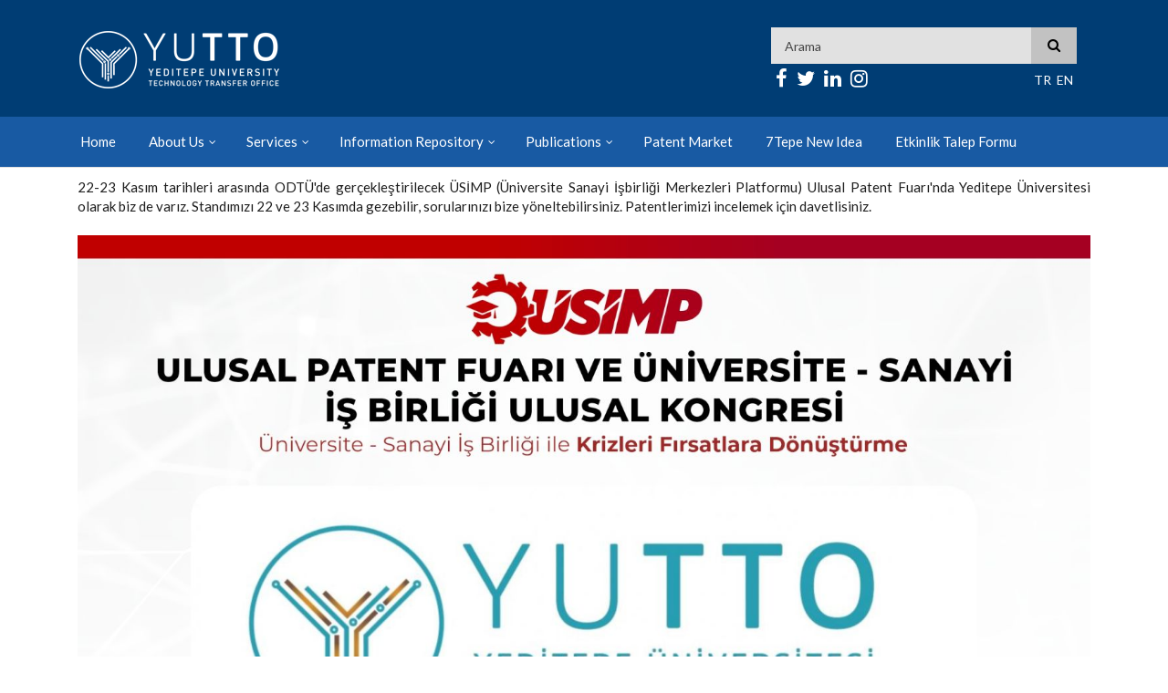

--- FILE ---
content_type: text/html; charset=UTF-8
request_url: http://tto.yeditepe.edu.tr/en/node/905
body_size: 29911
content:
<!DOCTYPE html>
<html lang="en" dir="ltr" prefix="content: http://purl.org/rss/1.0/modules/content/  dc: http://purl.org/dc/terms/  foaf: http://xmlns.com/foaf/0.1/  og: http://ogp.me/ns#  rdfs: http://www.w3.org/2000/01/rdf-schema#  schema: http://schema.org/  sioc: http://rdfs.org/sioc/ns#  sioct: http://rdfs.org/sioc/types#  skos: http://www.w3.org/2004/02/skos/core#  xsd: http://www.w3.org/2001/XMLSchema# ">
  <head>
    <meta charset="utf-8" />
<link rel="canonical" href="http://tto.yeditepe.edu.tr/en/node/905" />
<meta name="description" content="22-23 Kasım tarihleri arasında ODTÜ&#039;de gerçekleştirilecek ÜSİMP (Üniversite Sanayi İşbirliği Merkezleri Platformu) Ulusal Patent Fuarı&#039;nda Yeditepe Üniversitesi olarak biz de varız. Standımızı 22 ve 23 Kasımda gezebilir, sorularınızı bize yöneltebilirsiniz. Patentlerimizi incelemek için davetlisiniz.
 " />
<meta name="Generator" content="Drupal 9 (https://www.drupal.org)" />
<meta name="MobileOptimized" content="width" />
<meta name="HandheldFriendly" content="true" />
<meta name="viewport" content="width=device-width, initial-scale=1.0" />
<link rel="icon" href="/sites/default/files/favyeditepe.png" type="image/png" />
<link rel="alternate" hreflang="tr" href="http://tto.yeditepe.edu.tr/tr/usimp-ulusal-patent-fuarinda-biz-de-variz" />

    <title>USİMP Ulusal Patent Fuarı&#039;nda Biz de Varız! | Teknoloji Transfer Ofisi</title>
    <link rel="stylesheet" media="all" href="/libraries/superfish/css/superfish.css?t7sscw" />
<link rel="stylesheet" media="all" href="/core/themes/stable/css/system/components/ajax-progress.module.css?t7sscw" />
<link rel="stylesheet" media="all" href="/core/themes/stable/css/system/components/align.module.css?t7sscw" />
<link rel="stylesheet" media="all" href="/core/themes/stable/css/system/components/autocomplete-loading.module.css?t7sscw" />
<link rel="stylesheet" media="all" href="/core/themes/stable/css/system/components/fieldgroup.module.css?t7sscw" />
<link rel="stylesheet" media="all" href="/core/themes/stable/css/system/components/container-inline.module.css?t7sscw" />
<link rel="stylesheet" media="all" href="/core/themes/stable/css/system/components/clearfix.module.css?t7sscw" />
<link rel="stylesheet" media="all" href="/core/themes/stable/css/system/components/details.module.css?t7sscw" />
<link rel="stylesheet" media="all" href="/core/themes/stable/css/system/components/hidden.module.css?t7sscw" />
<link rel="stylesheet" media="all" href="/core/themes/stable/css/system/components/item-list.module.css?t7sscw" />
<link rel="stylesheet" media="all" href="/core/themes/stable/css/system/components/js.module.css?t7sscw" />
<link rel="stylesheet" media="all" href="/core/themes/stable/css/system/components/nowrap.module.css?t7sscw" />
<link rel="stylesheet" media="all" href="/core/themes/stable/css/system/components/position-container.module.css?t7sscw" />
<link rel="stylesheet" media="all" href="/core/themes/stable/css/system/components/progress.module.css?t7sscw" />
<link rel="stylesheet" media="all" href="/core/themes/stable/css/system/components/reset-appearance.module.css?t7sscw" />
<link rel="stylesheet" media="all" href="/core/themes/stable/css/system/components/resize.module.css?t7sscw" />
<link rel="stylesheet" media="all" href="/core/themes/stable/css/system/components/sticky-header.module.css?t7sscw" />
<link rel="stylesheet" media="all" href="/core/themes/stable/css/system/components/system-status-counter.css?t7sscw" />
<link rel="stylesheet" media="all" href="/core/themes/stable/css/system/components/system-status-report-counters.css?t7sscw" />
<link rel="stylesheet" media="all" href="/core/themes/stable/css/system/components/system-status-report-general-info.css?t7sscw" />
<link rel="stylesheet" media="all" href="/core/themes/stable/css/system/components/tabledrag.module.css?t7sscw" />
<link rel="stylesheet" media="all" href="/core/themes/stable/css/system/components/tablesort.module.css?t7sscw" />
<link rel="stylesheet" media="all" href="/core/themes/stable/css/system/components/tree-child.module.css?t7sscw" />
<link rel="stylesheet" media="all" href="/core/modules/layout_discovery/layouts/onecol/onecol.css?t7sscw" />
<link rel="stylesheet" media="all" href="/core/themes/stable/css/core/assets/vendor/normalize-css/normalize.css?t7sscw" />
<link rel="stylesheet" media="all" href="/core/themes/stable/css/core/normalize-fixes.css?t7sscw" />
<link rel="stylesheet" media="all" href="/themes/custom/scholarly/bootstrap/css/bootstrap.min.css?t7sscw" />
<link rel="stylesheet" media="all" href="/themes/custom/scholarly/css/base/elements.css?t7sscw" />
<link rel="stylesheet" media="all" href="/themes/custom/scholarly/css/base/layout.css?t7sscw" />
<link rel="stylesheet" media="all" href="/themes/custom/scholarly/css/base/typography.css?t7sscw" />
<link rel="stylesheet" media="all" href="/themes/custom/scholarly/css/base/local-base.css?t7sscw" />
<link rel="stylesheet" media="all" href="/core/themes/classy/css/components/action-links.css?t7sscw" />
<link rel="stylesheet" media="all" href="/core/themes/classy/css/components/breadcrumb.css?t7sscw" />
<link rel="stylesheet" media="all" href="/core/themes/classy/css/components/button.css?t7sscw" />
<link rel="stylesheet" media="all" href="/core/themes/classy/css/components/collapse-processed.css?t7sscw" />
<link rel="stylesheet" media="all" href="/core/themes/classy/css/components/container-inline.css?t7sscw" />
<link rel="stylesheet" media="all" href="/core/themes/classy/css/components/details.css?t7sscw" />
<link rel="stylesheet" media="all" href="/core/themes/classy/css/components/exposed-filters.css?t7sscw" />
<link rel="stylesheet" media="all" href="/core/themes/classy/css/components/field.css?t7sscw" />
<link rel="stylesheet" media="all" href="/core/themes/classy/css/components/form.css?t7sscw" />
<link rel="stylesheet" media="all" href="/core/themes/classy/css/components/icons.css?t7sscw" />
<link rel="stylesheet" media="all" href="/core/themes/classy/css/components/inline-form.css?t7sscw" />
<link rel="stylesheet" media="all" href="/core/themes/classy/css/components/item-list.css?t7sscw" />
<link rel="stylesheet" media="all" href="/core/themes/classy/css/components/link.css?t7sscw" />
<link rel="stylesheet" media="all" href="/core/themes/classy/css/components/links.css?t7sscw" />
<link rel="stylesheet" media="all" href="/core/themes/classy/css/components/menu.css?t7sscw" />
<link rel="stylesheet" media="all" href="/core/themes/classy/css/components/more-link.css?t7sscw" />
<link rel="stylesheet" media="all" href="/core/themes/classy/css/components/pager.css?t7sscw" />
<link rel="stylesheet" media="all" href="/core/themes/classy/css/components/tabledrag.css?t7sscw" />
<link rel="stylesheet" media="all" href="/core/themes/classy/css/components/tableselect.css?t7sscw" />
<link rel="stylesheet" media="all" href="/core/themes/classy/css/components/tablesort.css?t7sscw" />
<link rel="stylesheet" media="all" href="/core/themes/classy/css/components/tabs.css?t7sscw" />
<link rel="stylesheet" media="all" href="/core/themes/classy/css/components/textarea.css?t7sscw" />
<link rel="stylesheet" media="all" href="/core/themes/classy/css/components/ui-dialog.css?t7sscw" />
<link rel="stylesheet" media="all" href="/core/themes/classy/css/components/messages.css?t7sscw" />
<link rel="stylesheet" media="all" href="/core/themes/classy/css/components/node.css?t7sscw" />
<link rel="stylesheet" media="all" href="/themes/custom/scholarly/css/components/blocks.css?t7sscw" />
<link rel="stylesheet" media="all" href="/themes/custom/scholarly/css/components/messages.css?t7sscw" />
<link rel="stylesheet" media="all" href="/themes/custom/scholarly/css/components/more-links.css?t7sscw" />
<link rel="stylesheet" media="all" href="/themes/custom/scholarly/css/components/fields.css?t7sscw" />
<link rel="stylesheet" media="all" href="/themes/custom/scholarly/css/components/node.css?t7sscw" />
<link rel="stylesheet" media="all" href="/themes/custom/scholarly/css/components/node-testimonials.css?t7sscw" />
<link rel="stylesheet" media="all" href="/themes/custom/scholarly/css/components/node-events.css?t7sscw" />
<link rel="stylesheet" media="all" href="/themes/custom/scholarly/css/components/node-taxonomy-terms.css?t7sscw" />
<link rel="stylesheet" media="all" href="/themes/custom/scholarly/css/components/node-faculty_student.css?t7sscw" />
<link rel="stylesheet" media="all" href="/themes/custom/scholarly/css/components/comments.css?t7sscw" />
<link rel="stylesheet" media="all" href="/themes/custom/scholarly/css/components/views.css?t7sscw" />
<link rel="stylesheet" media="all" href="/themes/custom/scholarly/css/components/views-events.css?t7sscw" />
<link rel="stylesheet" media="all" href="/themes/custom/scholarly/css/components/views-features.css?t7sscw" />
<link rel="stylesheet" media="all" href="/themes/custom/scholarly/css/components/views-latest-news.css?t7sscw" />
<link rel="stylesheet" media="all" href="/themes/custom/scholarly/css/components/views-testimonials.css?t7sscw" />
<link rel="stylesheet" media="all" href="/themes/custom/scholarly/css/components/views-courses.css?t7sscw" />
<link rel="stylesheet" media="all" href="/themes/custom/scholarly/css/components/views-faculty-students.css?t7sscw" />
<link rel="stylesheet" media="all" href="/themes/custom/scholarly/css/components/views-faculty-courses.css?t7sscw" />
<link rel="stylesheet" media="all" href="/themes/custom/scholarly/css/components/views-internal-banner.css?t7sscw" />
<link rel="stylesheet" media="all" href="/themes/custom/scholarly/css/components/forms.css?t7sscw" />
<link rel="stylesheet" media="all" href="/themes/custom/scholarly/css/components/forms-subscribe.css?t7sscw" />
<link rel="stylesheet" media="all" href="/themes/custom/scholarly/css/components/breadcrumb.css?t7sscw" />
<link rel="stylesheet" media="all" href="/themes/custom/scholarly/css/components/site-branding.css?t7sscw" />
<link rel="stylesheet" media="all" href="/themes/custom/scholarly/css/components/tabs.css?t7sscw" />
<link rel="stylesheet" media="all" href="/themes/custom/scholarly/css/components/tables.css?t7sscw" />
<link rel="stylesheet" media="all" href="/themes/custom/scholarly/css/components/menus.css?t7sscw" />
<link rel="stylesheet" media="all" href="/themes/custom/scholarly/css/components/pager.css?t7sscw" />
<link rel="stylesheet" media="all" href="/themes/custom/scholarly/css/components/buttons.css?t7sscw" />
<link rel="stylesheet" media="all" href="/themes/custom/scholarly/css/components/search.css?t7sscw" />
<link rel="stylesheet" media="all" href="/themes/custom/scholarly/css/components/fixed-header.css?t7sscw" />
<link rel="stylesheet" media="all" href="/themes/custom/scholarly/css/components/icons-list.css?t7sscw" />
<link rel="stylesheet" media="all" href="/themes/custom/scholarly/css/components/images.css?t7sscw" />
<link rel="stylesheet" media="all" href="/themes/custom/scholarly/css/components/image-overlay.css?t7sscw" />
<link rel="stylesheet" media="all" href="/themes/custom/scholarly/css/components/group-accordion.css?t7sscw" />
<link rel="stylesheet" media="all" href="/themes/custom/scholarly/css/components/contact-info.css?t7sscw" />
<link rel="stylesheet" media="all" href="/themes/custom/scholarly/css/components/progress-bars.css?t7sscw" />
<link rel="stylesheet" media="all" href="/themes/custom/scholarly/css/components/to-top.css?t7sscw" />
<link rel="stylesheet" media="all" href="/themes/custom/scholarly/css/components/local-components.css?t7sscw" />
<link rel="stylesheet" media="all" href="//maxcdn.bootstrapcdn.com/font-awesome/4.6.3/css/font-awesome.min.css" />
<link rel="stylesheet" media="all" href="//fonts.googleapis.com/css?family=Exo:400,700,800,400italic,700italic,800italic&amp;subset=latin,greek" />
<link rel="stylesheet" media="all" href="//fonts.googleapis.com/css?family=Lato:300,400,700,900,300italic,400italic,700italic,900italic" />
<link rel="stylesheet" media="all" href="/themes/custom/scholarly/css/theme/color-blue.css?t7sscw" />
<link rel="stylesheet" media="all" href="/themes/custom/scholarly/css/theme/local-theme.css?t7sscw" />

    
  </head>
  <body class="form-style-1 hff-09 pff-07 sff-07 slff-07 path-node page-node-type-haber-veya-duyuru">
        <a href="#main-content" class="visually-hidden focusable skip-link">
      Skip to main content
    </a>
    
      <div class="dialog-off-canvas-main-canvas" data-off-canvas-main-canvas>
    

<header id="header" role="banner" class="header-container clearfix">
  <div class="container">

    <div id="header-inside" class="clearfix">
      <div class="row">

        <div class="col-md-4">
          <div id="header-inside-left" class="clearfix">

                            <div class="region region-header">
    <div id="block-logoen" class="block block-block-content block-block-content2a9adc97-073b-49a9-845f-60b7996a88ee">
  
    
      <div class="content">
        <div class="layout layout--onecol">
    <div  class="layout__region layout__region--content">
      
            <div class="text-formatted field field--name-body field--type-text-with-summary field--label-hidden field__item"><p><img alt="" data-entity-type="file" data-entity-uuid="aa5fc220-f120-4b32-9476-de243469c675" height="108" src="/sites/default/files/inline-images/logo.png" width="222" /></p>
</div>
      
    </div>
  </div>

    </div>
  </div>

  </div>

            
          </div>
        </div>

        <div class="col-md-8">
          <div id="header-inside-right" class="clearfix">

            <div class="col-md-6" id="searchbox" class="clearfix">

                                    <div class="region region-searchbox">
    <div class="search-block-form block block-search container-inline" data-drupal-selector="search-block-form" id="block-scholarly-search-form" role="search">
  
    
    <div class="content container-inline">
        <form action="/index.php/en/search/node" method="get" id="search-block-form" accept-charset="UTF-8" class="search-form search-block-form">
  <div class="js-form-item form-item js-form-type-search form-type-search js-form-item-keys form-item-keys form-no-label">
      <label for="edit-keys" class="visually-hidden">Search</label>
        <input title="Enter the terms you wish to search for." placeholder="Arama" data-drupal-selector="edit-keys" type="search" id="edit-keys" name="keys" value="" size="15" maxlength="128" class="form-search" />

        </div>
<div data-drupal-selector="edit-actions" class="form-actions js-form-wrapper form-wrapper" id="edit-actions"><input class="search-form__submit button js-form-submit form-submit" data-drupal-selector="edit-submit" type="submit" id="edit-submit" value="Search" />
</div>

</form>

  
  </div>
</div>
<div id="block-scholarly-block-13" class="block block-block-content block-block-content1f64aa66-662c-4e65-a4ea-9b5f9ce15905">
  
    
      <div class="content">
        <div class="layout layout--onecol">
    <div  class="layout__region layout__region--content">
      
            <div class="text-formatted field field--name-body field--type-text-with-summary field--label-hidden field__item"><ul class="social-bookmarks">
       <li><a href="http://www.Facebook.com/YUTTOYeditepe" target="_blank"><i class="fa fa-facebook"></i></a></li>
       <li><a href="https://twitter.com/YUTTO_Yeditepe" target="_blank"><i class="fa fa-twitter" ></i></a></li>
       <li><a href="https://www.Linkedin.com/in/yutto" target="_blank"><i class="fa fa-linkedin"></i></a></li>
	<li><a href="https://www.instagram.com/yutto_yeditepe"><i class="fa fa-instagram" target="_blank"></i></a></li></li>
  </ul></div>
      
    </div>
  </div>

    </div>
  </div>
<div class="language-switcher-language-url block block-language block-language-blocklanguage-interface" id="block-dildegistirici" role="navigation">
  
    
      <div class="content">
      <ul class="links"><li hreflang="tr" data-drupal-link-system-path="node/905" class="tr"><a href="/tr/usimp-ulusal-patent-fuarinda-biz-de-variz" class="language-link" hreflang="tr" data-drupal-link-system-path="node/905">TR</a></li><li hreflang="en" data-drupal-link-system-path="node/905" class="en is-active"><a href="/en/node/905" class="language-link is-active" hreflang="en" data-drupal-link-system-path="node/905">EN</a></li></ul>
    </div>
  </div>

  </div>

                
              </nav>
            </div>

          </div>
        </div>

      </div>
    </div>

  </div>
</header>

<div class="mainnav">
<div class="container">
<div class="col-md-12">
          <div id="header-inside-left navv" class="clearfix">

            <div id="main-navigation" class="clearfix">
              <nav role="navigation">

                                    <div class="region region-navigation">
    <div id="block-mainmenu" class="block block-superfish block-superfishmain">
  
    
      <div class="content">
      
<ul id="superfish-main" class="menu sf-menu sf-main sf-horizontal sf-style-none">
  
<li id="main-menu-link-content9dd86807-366f-4eec-836b-0ab11c039e88" class="sf-depth-1 sf-no-children"><a href="/en" class="sf-depth-1">Home</a></li><li id="main-menu-link-content71499c7c-a1f9-4c67-b849-8ac0cf5add17" class="sf-depth-1 menuparent"><span class="sf-depth-1 menuparent nolink">About Us</span><ul><li id="main-menu-link-content86589d25-5a47-4b5d-b3f2-73c6e2cf4da0" class="sf-depth-2 sf-no-children"><a href="/en/purpose-establishment" class="sf-depth-2">Purpose Of Establishment</a></li><li id="main-menu-link-content0996d611-9112-4629-9448-6dc6057974e3" class="sf-depth-2 sf-no-children"><a href="/en/vision-mission-0" class="sf-depth-2">Vision / Mission</a></li><li id="main-menu-link-content65fe3174-c47e-4dc1-b859-df0d9c65ce26" class="sf-depth-2 sf-no-children"><a href="/en/story-our-logo-1" class="sf-depth-2">The Story of Our Logo</a></li><li id="main-menu-link-contentaae8ac99-1524-4f62-84cd-d68d778280fb" class="sf-depth-2 sf-no-children"><a href="/en/yutto-team" class="sf-depth-2">YUTTO Team</a></li><li id="main-menu-link-contentfa5d055c-b092-413b-9444-dce1e649eeda" class="sf-depth-2 sf-no-children"><a href="/en/frequently-asked-questions" class="sf-depth-2">F.A.Q</a></li><li id="main-menu-link-contentc228eea5-00d4-4348-af59-964d505e9a20" class="sf-depth-2 sf-no-children"><a href="https://yeditepe.edu.tr/tr/universitemiz-genel/kisisel-verilerin-korunmasi" class="sf-depth-2 sf-external">Protection Of Personal Data</a></li></ul></li><li id="main-menu-link-content519250df-c832-4e65-8903-85b8cb58e3f5" class="sf-depth-1 menuparent"><span class="sf-depth-1 menuparent nolink">Services</span><ul><li id="main-menu-link-contentc774c1c8-c05e-4489-a39a-b90660505e91" class="sf-depth-2 sf-no-children"><a href="/en/academicians-0" class="sf-depth-2">Academicians</a></li><li id="main-menu-link-content193a3d99-fba5-4b94-9298-5291e73e31ce" class="sf-depth-2 sf-no-children"><a href="/en/entrepreneurs-1" class="sf-depth-2">Entrepreneurs</a></li><li id="main-menu-link-content04532689-f19c-47fa-a3e4-e5b9800dbb28" class="sf-depth-2 sf-no-children"><a href="/en/students-0" class="sf-depth-2">Students</a></li><li id="main-menu-link-content32b24281-0553-4a84-b552-406ed79b0fe0" class="sf-depth-2 sf-no-children"><a href="/en/external-partners-0" class="sf-depth-2">External Partners</a></li></ul></li><li id="main-menu-link-content885bc788-f0fd-4a9c-aab7-22b828ea740a" class="sf-depth-1 menuparent"><span class="sf-depth-1 menuparent nolink">Information Repository</span><ul><li id="main-menu-link-content89994acf-ee00-439f-bade-255f9459e486" class="sf-depth-2 sf-no-children"><a href="/en/bilgi-notlari" class="sf-depth-2">Information Notes</a></li><li id="main-menu-link-contenta8806eaf-64c1-4bb2-899d-0f6575f6d3d6" class="sf-depth-2 sf-no-children"><a href="/en/istatistikler" class="sf-depth-2">Statistics </a></li><li id="main-menu-link-content7958d0fa-20cc-4b4f-9983-c140573d1537" class="sf-depth-2 sf-no-children"><a href="/en/gyue" class="sf-depth-2">EIUI</a></li><li id="main-menu-link-contentd7e0cfb2-226f-4f9f-b9cf-62095e82f803" class="sf-depth-2 sf-no-children"><a href="/en/node/885" class="sf-depth-2">ÜSİ İş Akışı</a></li></ul></li><li id="main-menu-link-contentbf0a8a24-bfcb-4816-81be-4da77b4d956b" class="sf-depth-1 menuparent"><span class="sf-depth-1 menuparent nolink">Publications</span><ul><li id="main-menu-link-content9a01ba64-49f4-4924-b35b-1d3987dd74c1" class="sf-depth-2 sf-no-children"><a href="/en/bultenler" class="sf-depth-2">Bulletin Issue</a></li><li id="main-menu-link-content241d9816-e91e-4a54-850d-ec594cefd2eb" class="sf-depth-2 sf-no-children"><a href="/en/7tepe-yeni-fikir-kitapciklari" class="sf-depth-2">7Tepe New Idea Booklets</a></li><li id="main-menu-link-contented106ffe-5857-4134-b915-edae9582f8a1" class="sf-depth-2 sf-no-children"><a href="https://tto.yeditepe.edu.tr/sites/default/files/yutto_brosur.pdf" class="sf-depth-2 sf-external">YUTTO Kitapçık</a></li></ul></li><li id="main-menu-link-content201a13ef-f4e0-4281-b4d4-2ec4f49d4e02" class="sf-depth-1 sf-no-children"><a href="/en/patent-market" class="sf-depth-1">Patent Market</a></li><li id="main-menu-link-content2e612916-7b13-4de0-babe-eee8d3fb03b6" class="sf-depth-1 sf-no-children"><a href="https://yeditepeyenifikir.yeditepe.edu.tr/tr" class="sf-depth-1 sf-external">7Tepe New Idea</a></li><li id="main-menu-link-content8a287a26-8ccd-44e8-ab74-f5cf831d4bc6" class="sf-depth-1 sf-no-children"><a href="https://forms.gle/3qoPdP9s9aA8Gqyd8" class="sf-depth-1 sf-external">Etkinlik Talep Formu </a></li>
</ul>

    </div>
  </div>

  </div>

                
              </nav>
            </div>

          </div>
        </div>
</div>
</div>


<div id="page" class="clearfix">

      <div class="container">
      <div class="row">
        <div class="col-md-12">
            <div class="region region-system-messages">
    <div data-drupal-messages-fallback class="hidden"></div>

  </div>

        </div>
      </div>
    </div>
  
  
  <div id="main-content">
    <div class="container">
	
	
	  <div class="row">

            
                  <section class="col-sm-12">

                
                          <a id="main-content"></a>
            <div class="region region-content">
    <div id="block-scholarly-system-main" class="block block-system block-system-main-block">
  
    
      <div class="content">
      
<article data-history-node-id="905" role="article" lang="tr" about="/tr/usimp-ulusal-patent-fuarinda-biz-de-variz" class="node node--type-haber-veya-duyuru node--promoted node--view-mode-full clearfix">
  <div class="node--content-container">
            <div class="node--content">
      <header>
        
                
                                </header>
                <div class="layout layout--onecol">
    <div  class="layout__region layout__region--content">
      
            <div class="text-formatted field field--name-body field--type-text-with-summary field--label-hidden field__item"><p class="text-align-justify">22-23 Kasım tarihleri arasında ODTÜ'de gerçekleştirilecek ÜSİMP (Üniversite Sanayi İşbirliği Merkezleri Platformu) Ulusal Patent Fuarı'nda Yeditepe Üniversitesi olarak biz de varız. Standımızı 22 ve 23 Kasımda gezebilir, sorularınızı bize yöneltebilirsiniz. Patentlerimizi incelemek için davetlisiniz.</p>
<p class="text-align-justify"> </p>
<p class="text-align-justify"><img alt="" data-entity-type="file" data-entity-uuid="7aa01150-15d4-45fa-aefb-a2d914dcbe6c" height="1536" src="/sites/default/files/1666599023724_0.jpg" width="1536" /></p>
</div>
      
    </div>
  </div>

          </div>
  </div>
</article>

    </div>
  </div>

  </div>

              </section>

                </div>

     <!-- <div class="row">

        
        <section class="col-md-8 col-md-offset-2">

          
          <div id="main" class="clearfix">

                            <div class="region region-content">
    <div id="block-scholarly-system-main--2" class="block block-system block-system-main-block">
  
    
      <div class="content">
      
<article data-history-node-id="905" role="article" lang="tr" about="/tr/usimp-ulusal-patent-fuarinda-biz-de-variz" class="node node--type-haber-veya-duyuru node--promoted node--view-mode-full clearfix">
  <div class="node--content-container">
            <div class="node--content">
      <header>
        
                
                                </header>
                <div class="layout layout--onecol">
    <div  class="layout__region layout__region--content">
      
            <div class="text-formatted field field--name-body field--type-text-with-summary field--label-hidden field__item"><p class="text-align-justify">22-23 Kasım tarihleri arasında ODTÜ'de gerçekleştirilecek ÜSİMP (Üniversite Sanayi İşbirliği Merkezleri Platformu) Ulusal Patent Fuarı'nda Yeditepe Üniversitesi olarak biz de varız. Standımızı 22 ve 23 Kasımda gezebilir, sorularınızı bize yöneltebilirsiniz. Patentlerimizi incelemek için davetlisiniz.</p>
<p class="text-align-justify"> </p>
<p class="text-align-justify"><img alt="" data-entity-type="file" data-entity-uuid="7aa01150-15d4-45fa-aefb-a2d914dcbe6c" height="1536" src="/sites/default/files/1666599023724_0.jpg" width="1536" /></p>
</div>
      
    </div>
  </div>

          </div>
  </div>
</article>

    </div>
  </div>

  </div>

            
          </div>

        </section>

        
      </div>-->

    </div>
  </div>

</div>




<div id="subfooter" class="clearfix">
  <div class="container">
    <div id="subfooter-inside" class="clearfix">
      <div class="row">
        <div class="col-md-4">
                      <div class="subfooter-area left">
                <div class="region region-sub-footer-first">
    <div id="block-scholarly-block-1" class="block block-block-content block-block-contentaf48e220-68fc-4c3e-ac13-657d04b0ddb5">
  
    
      <div class="content">
        <div class="layout layout--onecol">
    <div  class="layout__region layout__region--content">
      
            <div class="text-formatted field field--name-body field--type-text-with-summary field--label-hidden field__item"><p>Yeditepe Üniversitesi 2024. Tüm Hakları Saklıdır.</p>
</div>
      
    </div>
  </div>

    </div>
  </div>

  </div>

            </div>
                  </div>
        <div class="col-md-8">
                      <div class="subfooter-area right">
                <div class="region region-footer">
    <div id="block-adres" class="block block-block-content block-block-content5219aac9-3052-46c4-b4ea-580a094c7df6">
  
    
      <div class="content">
        <div class="layout layout--onecol">
    <div  class="layout__region layout__region--content">
      
            <div class="text-formatted field field--name-body field--type-text-with-summary field--label-hidden field__item"><p><strong>Adres </strong>: İnönü Mah. Kayışdağı Cad. 326A Rektörlük Binası Kat:2 Teknoloji Transfer Ofisi 34755 Ataşehir – İSTANBUL<br />
<strong>Telefon</strong>: 0216 578 00 00 (3980) |  <strong>Mail</strong>: <a href="mailto:tto@yeditepe.edu.tr">tto@yeditepe.edu.tr</a></p>
</div>
      
    </div>
  </div>

    </div>
  </div>

  </div>

            </div>
                  </div>
      </div>
    </div>
  </div>
</div>

    <div class="to-top"><i class="fa fa-angle-up"></i></div>
  
  </div>

    
    <script type="application/json" data-drupal-selector="drupal-settings-json">{"path":{"baseUrl":"\/","scriptPath":null,"pathPrefix":"en\/","currentPath":"node\/905","currentPathIsAdmin":false,"isFront":false,"currentLanguage":"en"},"pluralDelimiter":"\u0003","suppressDeprecationErrors":true,"scholarly":{"sliderRevolutionBoxedWidthInit":{"slideshowBoxedWidthEffectTime":10000,"slideshowBoxedWidthInitialHeight":400,"slideshowBoxedWidthBulletsPosition":null},"sliderRevolutionInternalBannerInit":{"slideshowInternalBannerEffectTime":10000,"slideshowInternalBannerInitialHeight":500,"slideshowInternalBannerBulletsPosition":"left"}},"superfish":{"superfish-main":{"id":"superfish-main","sf":{"animation":{"opacity":"show","height":"show"},"speed":"fast","autoArrows":false,"dropShadows":false},"plugins":{"smallscreen":{"mode":"window_width","breakpoint":992,"accordionButton":"2","title":"\u2630"},"supposition":true,"supersubs":true}}},"ajaxTrustedUrl":{"\/index.php\/en\/search\/node":true},"user":{"uid":0,"permissionsHash":"80977bea672fc0c62f89440e29f2986dbbf8fac1c47db008ae6b831ed3af0cd6"}}</script>
<script src="/core/assets/vendor/jquery/jquery.min.js?v=3.6.0"></script>
<script src="/core/misc/polyfills/element.matches.js?v=9.3.5"></script>
<script src="/core/misc/polyfills/object.assign.js?v=9.3.5"></script>
<script src="/core/assets/vendor/once/once.min.js?v=1.0.1"></script>
<script src="/core/assets/vendor/jquery-once/jquery.once.min.js?v=2.2.3"></script>
<script src="/core/misc/drupalSettingsLoader.js?v=9.3.5"></script>
<script src="/core/misc/drupal.js?v=9.3.5"></script>
<script src="/core/misc/drupal.init.js?v=9.3.5"></script>
<script src="/themes/custom/scholarly/bootstrap/js/bootstrap.min.js?v=3.3.7"></script>
<script src="/libraries/superfish/superfish.js?t7sscw"></script>
<script src="/libraries/superfish/jquery.hoverIntent.minified.js?t7sscw"></script>
<script src="/libraries/superfish/sfsmallscreen.js?t7sscw"></script>
<script src="/libraries/superfish/supposition.js?t7sscw"></script>
<script src="/libraries/superfish/supersubs.js?t7sscw"></script>
<script src="/core/misc/jquery.once.bc.js?v=9.3.5"></script>
<script src="/modules/superfish/js/superfish.js?v=2.0"></script>
<script src="/themes/custom/scholarly/js/custom/mobile-menu-header.js?v=9.3.5"></script>
<script src="/themes/custom/scholarly/js/custom/to-top.js?v=9.3.5"></script>

  </body>
</html>


--- FILE ---
content_type: text/css
request_url: http://tto.yeditepe.edu.tr/themes/custom/scholarly/css/theme/local-theme.css?t7sscw
body_size: 12520
content:
/* Use this CSS file to override theme CSS rules */

#searchbox {float: right; margin-bottom:-60px; margin-top:20px;}
ul.links{list-style:none; display:flex;}

.ui-state-default{text-transform:capitalize;}

ul.links li a{
	padding: 0;
    display: inline-block;
    line-height: 0;
    border: none;
    min-width: 0;
    background-color: none;
    color: black;
}

ul.links a {
    color: white !important;
}

.patimg{margin-top:-13px}

.field--name-field-referans-numarasi {
    margin-top: 15px;
	font-size:18px;
}

.patentvw ul.links li a, a.more, .patentvw input[type="submit"] {
    background: #215999;
    box-shadow: 0px 0px 5px 0px rgb(219 219 219);
    border: none;
    border-radius: 5px;
    padding: 14px;
}




.form-select {
    border-radius: 5px;
    background: transparent;
    border: 1px solid #215999;
    box-shadow: 0px 0px 5px 0px rgb(219 219 219);
}

.field.field--name-field-basvuru-numarasi.field--type-string.field--label-inline.clearfix{font-size:18px;}
.field.field--name-field-patent-no.field--type-string.field--label-inline.clearfix{font-size:18px;}
.text-formatted.field.field--name-field-patent-korumasi.field--type-text-with-summary.field--label-inline.clearfix{font-size:18px;}
.text-formatted.field.field--name-body.field--type-text-with-summary.field--label-inline.clearfix{font-size:18px;}
.field.field--name-field-brosur.field--type-file.field--label-inline.clearfix{font-size:18px;}
.field.field--name-field-ana-kategori.field--type-list-string.field--label-inline.clearfix{font-size:18px;}
.field.field--name-field-anahtar-kelimeler.field--type-string.field--label-inline.clearfix{font-size:18px;}
.field.field--name-field-ilgili-sektorler2.field--type-list-string.field--label-inline.clearfix{font-size:18px;}
.field.field--name-field-olgunluk-seviyesi2.field--type-list-string.field--label-inline.clearfix{font-size:18px;}
.field.field--name-field-basvuru-durumu.field--type-list-string.field--label-inline.clearfix{font-size:18px;}
.field.field--name-field-teknolojiler.field--type-list-string.field--label-inline.clearfix{font-size:18px;}

.sideleft img.image-style-medium {
    border-radius: 10px;
    border: 1px solid #d1d1d1;
}

a.basvuru {
	display: inline-block;
    text-align: center;
    background: #215999;
    color: white;
    padding: 5px 46px;
    font-size: 18px;
    border-radius: 5px;
    box-shadow: 0 1px 2px rgb(0 0 0 / 7%), 0 2px 4px rgb(0 0 0 / 7%), 0 4px 8px rgb(0 0 0 / 7%), 0 8px 16px rgb(0 0 0 / 7%), 0 16px 32px rgb(0 0 0 / 7%), 0 32px 64px rgb(0 0 0 / 7%);
}

.patent-main {
    z-index: 1;
}

.field.field--name-field-basvuru-formu { margin-top: 5px;}

hr{margin:0}
h1.patents {
    text-align: center;
}

.cards{
	margin-bottom: 20px;
    margin-left: 5px;
    border-radius: 5px;
    padding: 0;
    box-shadow: 0px 0px 5px 0px rgb(219 219 219);
	min-height:320px;
}

.cards .views-field-title {
    padding-top: 5px;
    padding-left: 5px;
}

.cards .views-field-body {
    padding-left: 5px;
}

img.image-style-large {
    border-top-right-radius: 5px;
    border-top-left-radius: 5px;
}

#main-navigation ul.menu li span {
    font-size: 15px;
    font-weight: 400;
    padding: 9px 10px;
    text-transform: capitalize;
	line-height: 2.5em;
    color: white;
	cursor:pointer;
	
}


	
	

div#block-dildegistirici {
    margin-top: -35px;
    margin-left: 245px;
	}
	
.row {margin:0}
.container-fluid{padding:0}
.col-md-12{padding:0}


.flexslider .slides img {
    margin-top: -6px;
}

@media (min-width: 992px){
.patentvw .col-md-3 {
    width: 23% !important;
}

.patentvw .views-row {
    margin: 10px;
}

}

@media (min-width: 768px){
	#footer-top.two-regions{
		background:-webkit-linear-gradient(left, #dcdcdc  49.7%, #F8F8FF 49.7%); padding: 0px 0px 30px 0; 
		}
		
	.button:first-child, .image-button:first-child {
    margin-top: 65px;
}


.form--inline .form-actions {
    clear: none;
}
}

.cat {
    text-align: center;
    padding: 25px;
    margin: 15px 0;
	border-radius: 5px;
    background: linear-gradient(90deg, rgba(0,61,116,1) 0%, rgba(23,97,182,1) 100%);
}

.layout__region.layout__region--content {
    display: grid;
}

.field__item p {
    padding:0 !important;
}

ul.links li a:hover {color:#003d74;}

#block-languageswitcher {float: right;}

#main-content { padding: 0px; }

h1.title {margin-bottom:5px !important;}

.banner-area {
    margin-top: -6px;
}


.cat-name {
    margin-top: 5px;
    font-size: 20px;
}

.cat-name a {
    text-decoration: none;
	color:white;
}

#footer-top {
    padding-top: 20px;
    background: #F8F8FF;
}

.etkinlik .views-field-body strong {
    margin-left: 50px;
}

.projeler {
    margin-top: 65px;
}

td.views-field.views-field-title strong a {
    margin-left: 70px !important;
    height: 60px;
}


element.style {
}
.etkinlik .views-field-body {
    margin-left: 50px;
    overflow: hidden;
    text-overflow: ellipsis;
    display: -webkit-box;
    -webkit-line-clamp: 2;
    -webkit-box-orient: vertical;
}
table td {
    border: none;
}

td.views-field.views-field-created {
    background: #003d74;
    color: white;
    font-size: 32px;
    text-transform: uppercase;
    position: absolute;
    width: 80px;
    height: 80px;
    padding: 16px 0px;
    font-weight: 900;
    line-height: 1em;
    text-align: right;
    margin-top: 10px;
}

.etkinlik .views-field-body {
    margin-left: 50px;
    overflow: hidden;
    text-overflow: ellipsis;
    display: -webkit-box;
    -webkit-line-clamp: 2;
    -webkit-box-orient: vertical;
}


.sayilar {
    width: 130px;
    text-align: center;
    height: 130px;
    display: block;
    margin: 0 auto;
    font-weight: 500;
    font-size: 35px;
    line-height: 130px;
    border-width: 3px;
    border-style: solid;
    border-radius: 100%;
    margin-bottom: 20px;
    border-color: #185aa3;
    color: #003d74;
}

.sayitext {
    text-align: center;
    font-size: 25px;
    color: #003d74;
}


#main-navigation ul.menu {
    padding:  0;
    text-align: left;
}

ul.social-bookmarks {
    list-style: none;
    display: flex;
	padding:0;
	margin-top:5px;
}

ul.social-bookmarks li {
    padding: 0 5px;
}

i.fa {
    font-size: 22px;
	color:white;
}

.view-footer a {
    background: #2a68af;
    color: white;
    padding: 5px 10px;
    border-radius: 3px;
}

.views-field-title a{color:#2a68af; text-decoration:none; font-weight:600;}

h1{font-size:27px;font-weight: 600;}
h2 {font-size: 25px;font-weight: 600;}
h3{font-size:18px;font-weight: 600;}
h4{font-size:16px;font-weight: 600;}

ul.links img {
    height: 15px;
    width: 20px;
}

a.textviewfoot2 {
    margin-left:255px;
}

#main-navigation ul.sf-menu li a.menuparent:after, #main-navigation ul.sf-menu li span.menuparent:after{color:white;}

a#superfish-main-toggle {
    color: white;
}

@media (max-width: 767px)
{
	.form--inline .form-item {float:none;}
	div#block-dildegistirici {
    margin-left: 195px;
}
	.logo{transform:none;}
}

a.sf-depth-2{background-color:#185aa3;}

#main-navigation .sf-menu li.sfHover > a{background-color:#003d74 ;}
#main-navigation .sf-menu li li.sfHover > a, #main-navigation ul.menu li a:hover, #header-top ul.menu li a:hover, #header-top .sf-menu li li.sfHover > a, #header-top ul.menu > li > a.active, #header-top ul.main-menu.menu > li.menu-item--active-trail > a:hover, #header-top .sf-menu > li.sfHover > a, #main-navigation .sf-menu li li.sfHover > span, #main-navigation ul.menu li span:hover, #header-top ul.menu li span:hover, #header-top .sf-menu li li.sfHover > span, #header-top ul.menu > li > span.active, #header-top ul.main-menu.menu > li.menu-item--active-trail > span:hover, #header-top .sf-menu > li.sfHover > span, .header-top-area select{background-color:#003d74;}

#main-navigation ul.menu li a{
	    text-transform: inherit;
    line-height: 2.5em;
    color: white;
    font-weight: 400;
    font-size: 15px;
}
#main-navigation ul.sf-menu li a.menuparent:after, #main-navigation ul.sf-menu li span.menuparent:after{line-height:36px;}

 .bolumenu a {
    border-bottom: 1px solid #bbb !important;
    border-bottom: 1px solid rgba(255,255,255,0.5) !important;
    padding: 7px 0 8px 25px;
    text-decoration: none;
    border:none;
    color: #2a68af;
 }
 
.fc-row.fc-week.fc-widget-content {height: 10px !important;}
.fc-scroller.fc-day-grid-container {height: 550px !important;}

.bolumenu a:hover {
    background-color:#337ab7;
    color:white;
}

.birimler a {
    color: white;
    font-weight: 600;
    font-size: 13px;
    text-transform: uppercase;
}

.birimler img {
    height: 177px;
    width: 255px;
}

#header {
    padding: 10px 0;
    position: relative;
	background: #003d74;
}

.birimler .col-md-3 {
    margin-bottom: 15px !important;
}






.haberview .views-col {padding-right: 25px;}

a.textviewfoot {float: right; margin-right:25px;}

.block-views .view{border-bottom:none; }


/* FLEXSLİDER */
.mainnav{ border-bottom: 1px solid #e1e1e1; margin-bottom: 5px; background: #185aa3;}

.block{padding:0}

.links li {padding: 3px;}

.flexslider { border:none;}

.ekip h3 {font-size: 18px;}

img.image-style-mt-photo {
    padding-right: 20px;
}

@media only screen and (max-width: 764px) {
	
.mobilres img{text-align:center;}

.views-col.col-1{width:100% !important;}
.views-col.col-2{width:100% !important;}
.views-col.col-3{width:100% !important;}
.views-col.col-4{width:100% !important;}

a.textviewfoot2 { margin-left: 235px;}

.flexslider .views-field.views-field-nothing {max-height: 100px !important;}

   .flexslider .field-content h1 a{
    font-size:10px !important;
   }
   
#header { padding: 20px 0 30px 0; }
#searchbox { width:100%; margin-bottom: -25px;}

.birimler img {height:120px;}

.birimler .col-md-3 .birimTitle{ width:81% !important;}


ul.links { margin-bottom:-5px;}

.sf-accordion-toggle.sf-style-none {
    padding: 5px;
    font-size: 22px;
	float: right;
}

.views-field-title a {font-size:12px;}

}


h1.info {
    margin-top: -80px !important;
}

.flexslider {margin:0 !important;}

.flex-direction-nav a{
	height:50px !important;
}

.flex-control-nav{
	display: none !important;
}

.flexslider:hover .flex-next:hover, .flexslider:hover .flex-prev:hover{background: none !important; }

.flexslider .field-content h1 a {
    background: #003d74;
    padding: 12px 40px 12px 30px !important;
    font-size: 20px;
    border-radius: 0px 8px 8px 0px;
    color: white;
	}
	
@media only screen and (max-width: 768px){
	.flexslider .slides img { height: 150px; }
}


.flexslider .field-content h1 a:hover{
	text-decoration:none;
	background:black;
}

.flexslider { border:none;}

@media only screen and (max-width: 764px) {

.flexslider .views-field.views-field-nothing {max-height: 100px !important;}

   .flexslider .field-content h1 a{
    font-size:10px !important;
   }
   
}

h1.info {
    margin-top: -80px !important;
}


.flexslider {margin:0 !important;}

.flex-direction-nav a{
	height:50px !important;
}

.flex-control-nav{
	display: none !important;
}

.flexslider:hover .flex-next:hover, .flexslider:hover .flex-prev:hover{background: none !important; }

.flexslider .field-content h1 a {
    background: #003d74;
    padding: 12px 40px 12px 30px !important;
    font-size: 20px;
    border-radius: 0px 8px 8px 0px;
    color: white;
	}

.flexslider .field-content h1 a:hover{
	text-decoration:none;
	background:black;
}
/* FLEXSLİDER AND */

/* .birimler{ margin-top: 70px; } ysn kapatıldı üst taraftaki bannerle çok açıktı*/

.birimler.col-md-3 .birimTitle a {
    color: #fff;
    font-weight: bold;
    text-transform: uppercase;
}

.birimler .col-md-3 .birimTitle {
    z-index: 99999;
    position: absolute;
    bottom: 0;
    background-color: rgba(0, 0, 0, 0.4);
    padding: 10px;
    width: 89.3%;
    text-align: center;
}

/* YUSUF CSS BAŞLANGIÇ */

@media (min-width: 771px) and (max-width: 992px) {
#searchbox {margin-top: -84px;}
.sf-accordion-toggle.sf-style-none {float: right; font-size: 22px; padding: 5px;}

}
/* YUSUF CSS BİTİŞ */